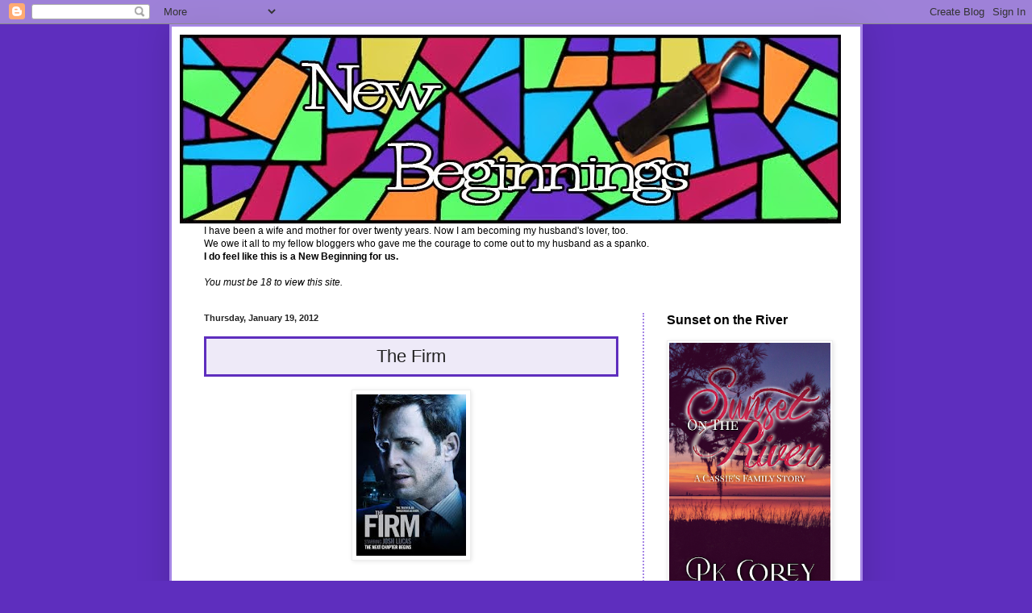

--- FILE ---
content_type: text/javascript; charset=UTF-8
request_url: https://elisnewbeginnings.blogspot.com/feeds/comments/default?alt=json-in-script&callback=showrecentcomments
body_size: 4638
content:
// API callback
showrecentcomments({"version":"1.0","encoding":"UTF-8","feed":{"xmlns":"http://www.w3.org/2005/Atom","xmlns$openSearch":"http://a9.com/-/spec/opensearchrss/1.0/","xmlns$gd":"http://schemas.google.com/g/2005","id":{"$t":"tag:blogger.com,1999:blog-31522777.comments"},"updated":{"$t":"2026-01-18T06:14:45.705-05:00"},"title":{"type":"text","$t":"New Beginnings"},"link":[{"rel":"http://schemas.google.com/g/2005#feed","type":"application/atom+xml","href":"https:\/\/elisnewbeginnings.blogspot.com\/feeds\/comments\/default"},{"rel":"self","type":"application/atom+xml","href":"https:\/\/www.blogger.com\/feeds\/31522777\/comments\/default?alt=json-in-script"},{"rel":"alternate","type":"text/html","href":"http:\/\/elisnewbeginnings.blogspot.com\/"},{"rel":"hub","href":"http://pubsubhubbub.appspot.com/"},{"rel":"next","type":"application/atom+xml","href":"https:\/\/www.blogger.com\/feeds\/31522777\/comments\/default?alt=json-in-script\u0026start-index=26\u0026max-results=25"}],"author":[{"name":{"$t":"PK"},"uri":{"$t":"http:\/\/www.blogger.com\/profile\/02050453501744475319"},"email":{"$t":"noreply@blogger.com"},"gd$image":{"rel":"http://schemas.google.com/g/2005#thumbnail","width":"32","height":"32","src":"\/\/blogger.googleusercontent.com\/img\/b\/R29vZ2xl\/AVvXsEhGtT0QZT2dnOZtiPm-ZuKfw3Tu_owQ18GpE2OH29ZSTskZfLJ3-bIbwHhSUugh4aN6n6IFu2wXpDjKtraEIUUc_RkVT2HUkYZPCGzWDvff6HXHYXJzUKhQnBSz8KVoHQ\/s113\/brush.jpg"}}],"generator":{"version":"7.00","uri":"http://www.blogger.com","$t":"Blogger"},"openSearch$totalResults":{"$t":"36728"},"openSearch$startIndex":{"$t":"1"},"openSearch$itemsPerPage":{"$t":"25"},"entry":[{"id":{"$t":"tag:blogger.com,1999:blog-31522777.post-7792740952380314739"},"published":{"$t":"2026-01-18T06:14:45.705-05:00"},"updated":{"$t":"2026-01-18T06:14:45.705-05:00"},"title":{"type":"text","$t":"Annie does have great friends, and I loved the cli..."},"content":{"type":"html","$t":"Annie does have great friends, and I loved the cliffhanger, PK! Good tease on this one!"},"link":[{"rel":"edit","type":"application/atom+xml","href":"https:\/\/www.blogger.com\/feeds\/31522777\/2807985681767859095\/comments\/default\/7792740952380314739"},{"rel":"self","type":"application/atom+xml","href":"https:\/\/www.blogger.com\/feeds\/31522777\/2807985681767859095\/comments\/default\/7792740952380314739"},{"rel":"alternate","type":"text/html","href":"https:\/\/elisnewbeginnings.blogspot.com\/2026\/01\/saturday-spankings-cassie-and-sue-to.html?showComment=1768734885705#c7792740952380314739","title":""}],"author":[{"name":{"$t":"Shelly Douglas"},"uri":{"$t":"https:\/\/www.blogger.com\/profile\/17593834998672568964"},"email":{"$t":"noreply@blogger.com"},"gd$image":{"rel":"http://schemas.google.com/g/2005#thumbnail","width":"32","height":"32","src":"\/\/blogger.googleusercontent.com\/img\/b\/R29vZ2xl\/AVvXsEhXd6a3SMZnEemyYBqoNlXvSjYiN9JHei_Mvy6goTaxWGRe_W6k2umQeMB7vu7P8yB0hO2LXA52EsKw-NnSuqumiYkJq-3JtpdJkZWBfshUCKKTTxw7IMljNPOUvoznxVA\/s220\/111213.jpg"}}],"thr$in-reply-to":{"xmlns$thr":"http://purl.org/syndication/thread/1.0","href":"https:\/\/elisnewbeginnings.blogspot.com\/2026\/01\/saturday-spankings-cassie-and-sue-to.html","ref":"tag:blogger.com,1999:blog-31522777.post-2807985681767859095","source":"http://www.blogger.com/feeds/31522777/posts/default/2807985681767859095","type":"text/html"},"gd$extendedProperty":[{"name":"blogger.itemClass","value":"pid-1668207571"},{"name":"blogger.displayTime","value":"6:14 AM"}]},{"id":{"$t":"tag:blogger.com,1999:blog-31522777.post-5624499766885636542"},"published":{"$t":"2026-01-17T19:04:06.364-05:00"},"updated":{"$t":"2026-01-17T19:04:06.364-05:00"},"title":{"type":"text","$t":"Poor Annie, she really is in a bad way and is luck..."},"content":{"type":"html","$t":"Poor Annie, she really is in a bad way and is lucky to have such wonderful friends. You tease PK. I want to hear her story lol\u003Cbr \/\u003E\u003Cbr \/\u003EHugs \u003Cbr \/\u003ERoz"},"link":[{"rel":"edit","type":"application/atom+xml","href":"https:\/\/www.blogger.com\/feeds\/31522777\/2807985681767859095\/comments\/default\/5624499766885636542"},{"rel":"self","type":"application/atom+xml","href":"https:\/\/www.blogger.com\/feeds\/31522777\/2807985681767859095\/comments\/default\/5624499766885636542"},{"rel":"alternate","type":"text/html","href":"https:\/\/elisnewbeginnings.blogspot.com\/2026\/01\/saturday-spankings-cassie-and-sue-to.html?showComment=1768694646364#c5624499766885636542","title":""}],"author":[{"name":{"$t":"Anonymous"},"email":{"$t":"noreply@blogger.com"},"gd$image":{"rel":"http://schemas.google.com/g/2005#thumbnail","width":"16","height":"16","src":"https:\/\/img1.blogblog.com\/img\/blank.gif"}}],"thr$in-reply-to":{"xmlns$thr":"http://purl.org/syndication/thread/1.0","href":"https:\/\/elisnewbeginnings.blogspot.com\/2026\/01\/saturday-spankings-cassie-and-sue-to.html","ref":"tag:blogger.com,1999:blog-31522777.post-2807985681767859095","source":"http://www.blogger.com/feeds/31522777/posts/default/2807985681767859095","type":"text/html"},"gd$extendedProperty":[{"name":"blogger.itemClass","value":"pid-214856900"},{"name":"blogger.displayTime","value":"7:04 PM"}]},{"id":{"$t":"tag:blogger.com,1999:blog-31522777.post-1830221442812385161"},"published":{"$t":"2026-01-13T10:07:40.068-05:00"},"updated":{"$t":"2026-01-13T10:07:40.068-05:00"},"title":{"type":"text","$t":"Annie has quite a story. It will still be about a ..."},"content":{"type":"html","$t":"Annie has quite a story. It will still be about a month before I have this book back on line to purchase, so I\u0026#39;ll keep on telling the story. If it were available I\u0026#39;d make everyone read it for themselves."},"link":[{"rel":"edit","type":"application/atom+xml","href":"https:\/\/www.blogger.com\/feeds\/31522777\/3816101057686077492\/comments\/default\/1830221442812385161"},{"rel":"self","type":"application/atom+xml","href":"https:\/\/www.blogger.com\/feeds\/31522777\/3816101057686077492\/comments\/default\/1830221442812385161"},{"rel":"alternate","type":"text/html","href":"https:\/\/elisnewbeginnings.blogspot.com\/2026\/01\/saturday-spankings-shocking-news-from.html?showComment=1768316860068#c1830221442812385161","title":""},{"rel":"related","type":"application/atom+xml","href":"https:\/\/www.blogger.com\/feeds\/31522777\/3816101057686077492\/comments\/default\/1842246694492798279"}],"author":[{"name":{"$t":"PK"},"uri":{"$t":"https:\/\/www.blogger.com\/profile\/02050453501744475319"},"email":{"$t":"noreply@blogger.com"},"gd$image":{"rel":"http://schemas.google.com/g/2005#thumbnail","width":"32","height":"32","src":"\/\/blogger.googleusercontent.com\/img\/b\/R29vZ2xl\/AVvXsEhGtT0QZT2dnOZtiPm-ZuKfw3Tu_owQ18GpE2OH29ZSTskZfLJ3-bIbwHhSUugh4aN6n6IFu2wXpDjKtraEIUUc_RkVT2HUkYZPCGzWDvff6HXHYXJzUKhQnBSz8KVoHQ\/s113\/brush.jpg"}}],"thr$in-reply-to":{"xmlns$thr":"http://purl.org/syndication/thread/1.0","href":"https:\/\/elisnewbeginnings.blogspot.com\/2026\/01\/saturday-spankings-shocking-news-from.html","ref":"tag:blogger.com,1999:blog-31522777.post-3816101057686077492","source":"http://www.blogger.com/feeds/31522777/posts/default/3816101057686077492","type":"text/html"},"gd$extendedProperty":[{"name":"blogger.itemClass","value":"pid-1316567275"},{"name":"blogger.displayTime","value":"10:07 AM"}]},{"id":{"$t":"tag:blogger.com,1999:blog-31522777.post-1842246694492798279"},"published":{"$t":"2026-01-12T21:37:21.538-05:00"},"updated":{"$t":"2026-01-12T21:37:21.538-05:00"},"title":{"type":"text","$t":"I agree with all the comments. There may be no sta..."},"content":{"type":"html","$t":"I agree with all the comments. There may be no statute of limitations on murder, but there is such a thing as justifiable homicide. And I\u0026#39;ve a feeling Annie was very justified. Love the snippet, PK! (The blog didn\u0026#39;t offer me my own comment space earlier, so I piggybacked)."},"link":[{"rel":"edit","type":"application/atom+xml","href":"https:\/\/www.blogger.com\/feeds\/31522777\/3816101057686077492\/comments\/default\/1842246694492798279"},{"rel":"self","type":"application/atom+xml","href":"https:\/\/www.blogger.com\/feeds\/31522777\/3816101057686077492\/comments\/default\/1842246694492798279"},{"rel":"alternate","type":"text/html","href":"https:\/\/elisnewbeginnings.blogspot.com\/2026\/01\/saturday-spankings-shocking-news-from.html?showComment=1768271841538#c1842246694492798279","title":""}],"author":[{"name":{"$t":"Kathryn R. Blake"},"uri":{"$t":"https:\/\/www.blogger.com\/profile\/15772415563451755090"},"email":{"$t":"noreply@blogger.com"},"gd$image":{"rel":"http://schemas.google.com/g/2005#thumbnail","width":"32","height":"32","src":"\/\/blogger.googleusercontent.com\/img\/b\/R29vZ2xl\/AVvXsEgFGQXz_YQWPQqsFKvF3trG7USVJciaF9LnjpL86RoPLDZotAErQBoA_Oy3xzFAYnRF3GvGM1AN5WYLKrv2dL8ZbMaZozPuxMiYp9VnfYGeItft3NRSxEqL1wrE17HVLw\/s220\/Kelly+in+spring+275x275.png"}}],"thr$in-reply-to":{"xmlns$thr":"http://purl.org/syndication/thread/1.0","href":"https:\/\/elisnewbeginnings.blogspot.com\/2026\/01\/saturday-spankings-shocking-news-from.html","ref":"tag:blogger.com,1999:blog-31522777.post-3816101057686077492","source":"http://www.blogger.com/feeds/31522777/posts/default/3816101057686077492","type":"text/html"},"gd$extendedProperty":[{"name":"blogger.itemClass","value":"pid-1580176801"},{"name":"blogger.displayTime","value":"9:37 PM"}]},{"id":{"$t":"tag:blogger.com,1999:blog-31522777.post-5809431420833539334"},"published":{"$t":"2026-01-12T21:35:58.340-05:00"},"updated":{"$t":"2026-01-12T21:35:58.340-05:00"},"title":{"type":"text","$t":"I agree with all the comments. There may be no sta..."},"content":{"type":"html","$t":"I agree with all the comments. There may be no statute of limitations on murder, but there is such a thing as justifiable homicide. And I\u0026#39;ve a feeling Annie was very justified. Love the snippet, PK!"},"link":[{"rel":"edit","type":"application/atom+xml","href":"https:\/\/www.blogger.com\/feeds\/31522777\/3816101057686077492\/comments\/default\/5809431420833539334"},{"rel":"self","type":"application/atom+xml","href":"https:\/\/www.blogger.com\/feeds\/31522777\/3816101057686077492\/comments\/default\/5809431420833539334"},{"rel":"alternate","type":"text/html","href":"https:\/\/elisnewbeginnings.blogspot.com\/2026\/01\/saturday-spankings-shocking-news-from.html?showComment=1768271758340#c5809431420833539334","title":""},{"rel":"related","type":"application/atom+xml","href":"https:\/\/www.blogger.com\/feeds\/31522777\/3816101057686077492\/comments\/default\/8652877109281232293"}],"author":[{"name":{"$t":"Kathryn R. Blake"},"uri":{"$t":"https:\/\/www.blogger.com\/profile\/15772415563451755090"},"email":{"$t":"noreply@blogger.com"},"gd$image":{"rel":"http://schemas.google.com/g/2005#thumbnail","width":"32","height":"32","src":"\/\/blogger.googleusercontent.com\/img\/b\/R29vZ2xl\/AVvXsEgFGQXz_YQWPQqsFKvF3trG7USVJciaF9LnjpL86RoPLDZotAErQBoA_Oy3xzFAYnRF3GvGM1AN5WYLKrv2dL8ZbMaZozPuxMiYp9VnfYGeItft3NRSxEqL1wrE17HVLw\/s220\/Kelly+in+spring+275x275.png"}}],"thr$in-reply-to":{"xmlns$thr":"http://purl.org/syndication/thread/1.0","href":"https:\/\/elisnewbeginnings.blogspot.com\/2026\/01\/saturday-spankings-shocking-news-from.html","ref":"tag:blogger.com,1999:blog-31522777.post-3816101057686077492","source":"http://www.blogger.com/feeds/31522777/posts/default/3816101057686077492","type":"text/html"},"gd$extendedProperty":[{"name":"blogger.itemClass","value":"pid-1580176801"},{"name":"blogger.displayTime","value":"9:35 PM"}]},{"id":{"$t":"tag:blogger.com,1999:blog-31522777.post-1373032898696034415"},"published":{"$t":"2026-01-12T09:39:27.739-05:00"},"updated":{"$t":"2026-01-12T09:39:27.739-05:00"},"title":{"type":"text","$t":"Neither were Cassie and Sue."},"content":{"type":"html","$t":"Neither were Cassie and Sue."},"link":[{"rel":"edit","type":"application/atom+xml","href":"https:\/\/www.blogger.com\/feeds\/31522777\/3816101057686077492\/comments\/default\/1373032898696034415"},{"rel":"self","type":"application/atom+xml","href":"https:\/\/www.blogger.com\/feeds\/31522777\/3816101057686077492\/comments\/default\/1373032898696034415"},{"rel":"alternate","type":"text/html","href":"https:\/\/elisnewbeginnings.blogspot.com\/2026\/01\/saturday-spankings-shocking-news-from.html?showComment=1768228767739#c1373032898696034415","title":""},{"rel":"related","type":"application/atom+xml","href":"https:\/\/www.blogger.com\/feeds\/31522777\/3816101057686077492\/comments\/default\/2019071119252639844"}],"author":[{"name":{"$t":"PK"},"uri":{"$t":"https:\/\/www.blogger.com\/profile\/02050453501744475319"},"email":{"$t":"noreply@blogger.com"},"gd$image":{"rel":"http://schemas.google.com/g/2005#thumbnail","width":"32","height":"32","src":"\/\/blogger.googleusercontent.com\/img\/b\/R29vZ2xl\/AVvXsEhGtT0QZT2dnOZtiPm-ZuKfw3Tu_owQ18GpE2OH29ZSTskZfLJ3-bIbwHhSUugh4aN6n6IFu2wXpDjKtraEIUUc_RkVT2HUkYZPCGzWDvff6HXHYXJzUKhQnBSz8KVoHQ\/s113\/brush.jpg"}}],"thr$in-reply-to":{"xmlns$thr":"http://purl.org/syndication/thread/1.0","href":"https:\/\/elisnewbeginnings.blogspot.com\/2026\/01\/saturday-spankings-shocking-news-from.html","ref":"tag:blogger.com,1999:blog-31522777.post-3816101057686077492","source":"http://www.blogger.com/feeds/31522777/posts/default/3816101057686077492","type":"text/html"},"gd$extendedProperty":[{"name":"blogger.itemClass","value":"pid-1316567275"},{"name":"blogger.displayTime","value":"9:39 AM"}]},{"id":{"$t":"tag:blogger.com,1999:blog-31522777.post-6791462417329029897"},"published":{"$t":"2026-01-12T09:38:32.060-05:00"},"updated":{"$t":"2026-01-12T09:38:32.060-05:00"},"title":{"type":"text","$t":"It was a wild time."},"content":{"type":"html","$t":"It was a wild time."},"link":[{"rel":"edit","type":"application/atom+xml","href":"https:\/\/www.blogger.com\/feeds\/31522777\/3816101057686077492\/comments\/default\/6791462417329029897"},{"rel":"self","type":"application/atom+xml","href":"https:\/\/www.blogger.com\/feeds\/31522777\/3816101057686077492\/comments\/default\/6791462417329029897"},{"rel":"alternate","type":"text/html","href":"https:\/\/elisnewbeginnings.blogspot.com\/2026\/01\/saturday-spankings-shocking-news-from.html?showComment=1768228712060#c6791462417329029897","title":""},{"rel":"related","type":"application/atom+xml","href":"https:\/\/www.blogger.com\/feeds\/31522777\/3816101057686077492\/comments\/default\/8652877109281232293"}],"author":[{"name":{"$t":"PK"},"uri":{"$t":"https:\/\/www.blogger.com\/profile\/02050453501744475319"},"email":{"$t":"noreply@blogger.com"},"gd$image":{"rel":"http://schemas.google.com/g/2005#thumbnail","width":"32","height":"32","src":"\/\/blogger.googleusercontent.com\/img\/b\/R29vZ2xl\/AVvXsEhGtT0QZT2dnOZtiPm-ZuKfw3Tu_owQ18GpE2OH29ZSTskZfLJ3-bIbwHhSUugh4aN6n6IFu2wXpDjKtraEIUUc_RkVT2HUkYZPCGzWDvff6HXHYXJzUKhQnBSz8KVoHQ\/s113\/brush.jpg"}}],"thr$in-reply-to":{"xmlns$thr":"http://purl.org/syndication/thread/1.0","href":"https:\/\/elisnewbeginnings.blogspot.com\/2026\/01\/saturday-spankings-shocking-news-from.html","ref":"tag:blogger.com,1999:blog-31522777.post-3816101057686077492","source":"http://www.blogger.com/feeds/31522777/posts/default/3816101057686077492","type":"text/html"},"gd$extendedProperty":[{"name":"blogger.itemClass","value":"pid-1316567275"},{"name":"blogger.displayTime","value":"9:38 AM"}]},{"id":{"$t":"tag:blogger.com,1999:blog-31522777.post-4960095188168514957"},"published":{"$t":"2026-01-12T09:38:12.522-05:00"},"updated":{"$t":"2026-01-12T09:38:12.522-05:00"},"title":{"type":"text","$t":"No one was more shocked than Cassie and Sue."},"content":{"type":"html","$t":"No one was more shocked than Cassie and Sue."},"link":[{"rel":"edit","type":"application/atom+xml","href":"https:\/\/www.blogger.com\/feeds\/31522777\/3816101057686077492\/comments\/default\/4960095188168514957"},{"rel":"self","type":"application/atom+xml","href":"https:\/\/www.blogger.com\/feeds\/31522777\/3816101057686077492\/comments\/default\/4960095188168514957"},{"rel":"alternate","type":"text/html","href":"https:\/\/elisnewbeginnings.blogspot.com\/2026\/01\/saturday-spankings-shocking-news-from.html?showComment=1768228692522#c4960095188168514957","title":""},{"rel":"related","type":"application/atom+xml","href":"https:\/\/www.blogger.com\/feeds\/31522777\/3816101057686077492\/comments\/default\/6048438449826955501"}],"author":[{"name":{"$t":"PK"},"uri":{"$t":"https:\/\/www.blogger.com\/profile\/02050453501744475319"},"email":{"$t":"noreply@blogger.com"},"gd$image":{"rel":"http://schemas.google.com/g/2005#thumbnail","width":"32","height":"32","src":"\/\/blogger.googleusercontent.com\/img\/b\/R29vZ2xl\/AVvXsEhGtT0QZT2dnOZtiPm-ZuKfw3Tu_owQ18GpE2OH29ZSTskZfLJ3-bIbwHhSUugh4aN6n6IFu2wXpDjKtraEIUUc_RkVT2HUkYZPCGzWDvff6HXHYXJzUKhQnBSz8KVoHQ\/s113\/brush.jpg"}}],"thr$in-reply-to":{"xmlns$thr":"http://purl.org/syndication/thread/1.0","href":"https:\/\/elisnewbeginnings.blogspot.com\/2026\/01\/saturday-spankings-shocking-news-from.html","ref":"tag:blogger.com,1999:blog-31522777.post-3816101057686077492","source":"http://www.blogger.com/feeds/31522777/posts/default/3816101057686077492","type":"text/html"},"gd$extendedProperty":[{"name":"blogger.itemClass","value":"pid-1316567275"},{"name":"blogger.displayTime","value":"9:38 AM"}]},{"id":{"$t":"tag:blogger.com,1999:blog-31522777.post-2019071119252639844"},"published":{"$t":"2026-01-11T05:55:19.623-05:00"},"updated":{"$t":"2026-01-11T05:55:19.623-05:00"},"title":{"type":"text","$t":"PK. Murder. That wasn’t what I was thinking. \nLove..."},"content":{"type":"html","$t":"PK. Murder. That wasn’t what I was thinking. \u003Cbr \/\u003ELove,\u003Cbr \/\u003ERonnie\u003Cbr \/\u003Exx"},"link":[{"rel":"edit","type":"application/atom+xml","href":"https:\/\/www.blogger.com\/feeds\/31522777\/3816101057686077492\/comments\/default\/2019071119252639844"},{"rel":"self","type":"application/atom+xml","href":"https:\/\/www.blogger.com\/feeds\/31522777\/3816101057686077492\/comments\/default\/2019071119252639844"},{"rel":"alternate","type":"text/html","href":"https:\/\/elisnewbeginnings.blogspot.com\/2026\/01\/saturday-spankings-shocking-news-from.html?showComment=1768128919623#c2019071119252639844","title":""}],"author":[{"name":{"$t":"Anonymous"},"email":{"$t":"noreply@blogger.com"},"gd$image":{"rel":"http://schemas.google.com/g/2005#thumbnail","width":"16","height":"16","src":"https:\/\/img1.blogblog.com\/img\/blank.gif"}}],"thr$in-reply-to":{"xmlns$thr":"http://purl.org/syndication/thread/1.0","href":"https:\/\/elisnewbeginnings.blogspot.com\/2026\/01\/saturday-spankings-shocking-news-from.html","ref":"tag:blogger.com,1999:blog-31522777.post-3816101057686077492","source":"http://www.blogger.com/feeds/31522777/posts/default/3816101057686077492","type":"text/html"},"gd$extendedProperty":[{"name":"blogger.itemClass","value":"pid-214856900"},{"name":"blogger.displayTime","value":"5:55 AM"}]},{"id":{"$t":"tag:blogger.com,1999:blog-31522777.post-8652877109281232293"},"published":{"$t":"2026-01-11T01:03:55.349-05:00"},"updated":{"$t":"2026-01-11T01:03:55.349-05:00"},"title":{"type":"text","$t":"Oh goodness, this is getting more intriguing!\n\nHug..."},"content":{"type":"html","$t":"Oh goodness, this is getting more intriguing!\u003Cbr \/\u003E\u003Cbr \/\u003EHugs \u003Cbr \/\u003ERoz"},"link":[{"rel":"edit","type":"application/atom+xml","href":"https:\/\/www.blogger.com\/feeds\/31522777\/3816101057686077492\/comments\/default\/8652877109281232293"},{"rel":"self","type":"application/atom+xml","href":"https:\/\/www.blogger.com\/feeds\/31522777\/3816101057686077492\/comments\/default\/8652877109281232293"},{"rel":"alternate","type":"text/html","href":"https:\/\/elisnewbeginnings.blogspot.com\/2026\/01\/saturday-spankings-shocking-news-from.html?showComment=1768111435349#c8652877109281232293","title":""}],"author":[{"name":{"$t":"Anonymous"},"email":{"$t":"noreply@blogger.com"},"gd$image":{"rel":"http://schemas.google.com/g/2005#thumbnail","width":"16","height":"16","src":"https:\/\/img1.blogblog.com\/img\/blank.gif"}}],"thr$in-reply-to":{"xmlns$thr":"http://purl.org/syndication/thread/1.0","href":"https:\/\/elisnewbeginnings.blogspot.com\/2026\/01\/saturday-spankings-shocking-news-from.html","ref":"tag:blogger.com,1999:blog-31522777.post-3816101057686077492","source":"http://www.blogger.com/feeds/31522777/posts/default/3816101057686077492","type":"text/html"},"gd$extendedProperty":[{"name":"blogger.itemClass","value":"pid-214856900"},{"name":"blogger.displayTime","value":"1:03 AM"}]},{"id":{"$t":"tag:blogger.com,1999:blog-31522777.post-6048438449826955501"},"published":{"$t":"2026-01-10T15:33:49.006-05:00"},"updated":{"$t":"2026-01-10T15:33:49.006-05:00"},"title":{"type":"text","$t":"There are no statute of limitations on murder? OY!..."},"content":{"type":"html","$t":"There are no statute of limitations on murder? OY! This is really getting good, PK!!\u003Cbr \/\u003E"},"link":[{"rel":"edit","type":"application/atom+xml","href":"https:\/\/www.blogger.com\/feeds\/31522777\/3816101057686077492\/comments\/default\/6048438449826955501"},{"rel":"self","type":"application/atom+xml","href":"https:\/\/www.blogger.com\/feeds\/31522777\/3816101057686077492\/comments\/default\/6048438449826955501"},{"rel":"alternate","type":"text/html","href":"https:\/\/elisnewbeginnings.blogspot.com\/2026\/01\/saturday-spankings-shocking-news-from.html?showComment=1768077229006#c6048438449826955501","title":""}],"author":[{"name":{"$t":"Shelly Douglas"},"uri":{"$t":"https:\/\/www.blogger.com\/profile\/17593834998672568964"},"email":{"$t":"noreply@blogger.com"},"gd$image":{"rel":"http://schemas.google.com/g/2005#thumbnail","width":"32","height":"32","src":"\/\/blogger.googleusercontent.com\/img\/b\/R29vZ2xl\/AVvXsEhXd6a3SMZnEemyYBqoNlXvSjYiN9JHei_Mvy6goTaxWGRe_W6k2umQeMB7vu7P8yB0hO2LXA52EsKw-NnSuqumiYkJq-3JtpdJkZWBfshUCKKTTxw7IMljNPOUvoznxVA\/s220\/111213.jpg"}}],"thr$in-reply-to":{"xmlns$thr":"http://purl.org/syndication/thread/1.0","href":"https:\/\/elisnewbeginnings.blogspot.com\/2026\/01\/saturday-spankings-shocking-news-from.html","ref":"tag:blogger.com,1999:blog-31522777.post-3816101057686077492","source":"http://www.blogger.com/feeds/31522777/posts/default/3816101057686077492","type":"text/html"},"gd$extendedProperty":[{"name":"blogger.itemClass","value":"pid-1668207571"},{"name":"blogger.displayTime","value":"3:33 PM"}]},{"id":{"$t":"tag:blogger.com,1999:blog-31522777.post-5862951333682297359"},"published":{"$t":"2026-01-08T16:57:13.169-05:00"},"updated":{"$t":"2026-01-08T16:57:13.169-05:00"},"title":{"type":"text","$t":"Annie the good one, the quiet, ladylike one... but..."},"content":{"type":"html","$t":"Annie the good one, the quiet, ladylike one... but she does have her secrets."},"link":[{"rel":"edit","type":"application/atom+xml","href":"https:\/\/www.blogger.com\/feeds\/31522777\/3160471628189099897\/comments\/default\/5862951333682297359"},{"rel":"self","type":"application/atom+xml","href":"https:\/\/www.blogger.com\/feeds\/31522777\/3160471628189099897\/comments\/default\/5862951333682297359"},{"rel":"alternate","type":"text/html","href":"https:\/\/elisnewbeginnings.blogspot.com\/2026\/01\/saturday-spankings-wheres-annie.html?showComment=1767909433169#c5862951333682297359","title":""},{"rel":"related","type":"application/atom+xml","href":"https:\/\/www.blogger.com\/feeds\/31522777\/3160471628189099897\/comments\/default\/758022868710361134"}],"author":[{"name":{"$t":"PK"},"uri":{"$t":"https:\/\/www.blogger.com\/profile\/02050453501744475319"},"email":{"$t":"noreply@blogger.com"},"gd$image":{"rel":"http://schemas.google.com/g/2005#thumbnail","width":"32","height":"32","src":"\/\/blogger.googleusercontent.com\/img\/b\/R29vZ2xl\/AVvXsEhGtT0QZT2dnOZtiPm-ZuKfw3Tu_owQ18GpE2OH29ZSTskZfLJ3-bIbwHhSUugh4aN6n6IFu2wXpDjKtraEIUUc_RkVT2HUkYZPCGzWDvff6HXHYXJzUKhQnBSz8KVoHQ\/s113\/brush.jpg"}}],"thr$in-reply-to":{"xmlns$thr":"http://purl.org/syndication/thread/1.0","href":"https:\/\/elisnewbeginnings.blogspot.com\/2026\/01\/saturday-spankings-wheres-annie.html","ref":"tag:blogger.com,1999:blog-31522777.post-3160471628189099897","source":"http://www.blogger.com/feeds/31522777/posts/default/3160471628189099897","type":"text/html"},"gd$extendedProperty":[{"name":"blogger.itemClass","value":"pid-1316567275"},{"name":"blogger.displayTime","value":"4:57 PM"}]},{"id":{"$t":"tag:blogger.com,1999:blog-31522777.post-758022868710361134"},"published":{"$t":"2026-01-08T00:34:50.547-05:00"},"updated":{"$t":"2026-01-08T00:34:50.547-05:00"},"title":{"type":"text","$t":"And the plot deepens. I don\u0026#39;t think Annie chan..."},"content":{"type":"html","$t":"And the plot deepens. I don\u0026#39;t think Annie changed her name simply because she didn\u0026#39;t like her old one. She has a much deeper past than we realized. Love the snippet, PK!"},"link":[{"rel":"edit","type":"application/atom+xml","href":"https:\/\/www.blogger.com\/feeds\/31522777\/3160471628189099897\/comments\/default\/758022868710361134"},{"rel":"self","type":"application/atom+xml","href":"https:\/\/www.blogger.com\/feeds\/31522777\/3160471628189099897\/comments\/default\/758022868710361134"},{"rel":"alternate","type":"text/html","href":"https:\/\/elisnewbeginnings.blogspot.com\/2026\/01\/saturday-spankings-wheres-annie.html?showComment=1767850490547#c758022868710361134","title":""}],"author":[{"name":{"$t":"Kathryn R. Blake"},"uri":{"$t":"https:\/\/www.blogger.com\/profile\/15772415563451755090"},"email":{"$t":"noreply@blogger.com"},"gd$image":{"rel":"http://schemas.google.com/g/2005#thumbnail","width":"32","height":"32","src":"\/\/blogger.googleusercontent.com\/img\/b\/R29vZ2xl\/AVvXsEgFGQXz_YQWPQqsFKvF3trG7USVJciaF9LnjpL86RoPLDZotAErQBoA_Oy3xzFAYnRF3GvGM1AN5WYLKrv2dL8ZbMaZozPuxMiYp9VnfYGeItft3NRSxEqL1wrE17HVLw\/s220\/Kelly+in+spring+275x275.png"}}],"thr$in-reply-to":{"xmlns$thr":"http://purl.org/syndication/thread/1.0","href":"https:\/\/elisnewbeginnings.blogspot.com\/2026\/01\/saturday-spankings-wheres-annie.html","ref":"tag:blogger.com,1999:blog-31522777.post-3160471628189099897","source":"http://www.blogger.com/feeds/31522777/posts/default/3160471628189099897","type":"text/html"},"gd$extendedProperty":[{"name":"blogger.itemClass","value":"pid-1580176801"},{"name":"blogger.displayTime","value":"12:34 AM"}]},{"id":{"$t":"tag:blogger.com,1999:blog-31522777.post-36557369757581034"},"published":{"$t":"2026-01-05T09:33:13.320-05:00"},"updated":{"$t":"2026-01-05T09:33:13.320-05:00"},"title":{"type":"text","$t":"Thank you so much. Hope your New Year is great too..."},"content":{"type":"html","$t":"Thank you so much. Hope your New Year is great too."},"link":[{"rel":"edit","type":"application/atom+xml","href":"https:\/\/www.blogger.com\/feeds\/31522777\/7139800453064390178\/comments\/default\/36557369757581034"},{"rel":"self","type":"application/atom+xml","href":"https:\/\/www.blogger.com\/feeds\/31522777\/7139800453064390178\/comments\/default\/36557369757581034"},{"rel":"alternate","type":"text/html","href":"https:\/\/elisnewbeginnings.blogspot.com\/2025\/12\/saturday-spankings-good-one.html?showComment=1767623593320#c36557369757581034","title":""},{"rel":"related","type":"application/atom+xml","href":"https:\/\/www.blogger.com\/feeds\/31522777\/7139800453064390178\/comments\/default\/8560271169866456735"}],"author":[{"name":{"$t":"PK"},"uri":{"$t":"https:\/\/www.blogger.com\/profile\/02050453501744475319"},"email":{"$t":"noreply@blogger.com"},"gd$image":{"rel":"http://schemas.google.com/g/2005#thumbnail","width":"32","height":"32","src":"\/\/blogger.googleusercontent.com\/img\/b\/R29vZ2xl\/AVvXsEhGtT0QZT2dnOZtiPm-ZuKfw3Tu_owQ18GpE2OH29ZSTskZfLJ3-bIbwHhSUugh4aN6n6IFu2wXpDjKtraEIUUc_RkVT2HUkYZPCGzWDvff6HXHYXJzUKhQnBSz8KVoHQ\/s113\/brush.jpg"}}],"thr$in-reply-to":{"xmlns$thr":"http://purl.org/syndication/thread/1.0","href":"https:\/\/elisnewbeginnings.blogspot.com\/2025\/12\/saturday-spankings-good-one.html","ref":"tag:blogger.com,1999:blog-31522777.post-7139800453064390178","source":"http://www.blogger.com/feeds/31522777/posts/default/7139800453064390178","type":"text/html"},"gd$extendedProperty":[{"name":"blogger.itemClass","value":"pid-1316567275"},{"name":"blogger.displayTime","value":"9:33 AM"}]},{"id":{"$t":"tag:blogger.com,1999:blog-31522777.post-323458642942401017"},"published":{"$t":"2026-01-04T22:26:52.878-05:00"},"updated":{"$t":"2026-01-04T22:26:52.878-05:00"},"title":{"type":"text","$t":"Happy New Year! Glad you\u0026#39;re interested. Keep r..."},"content":{"type":"html","$t":"Happy New Year! Glad you\u0026#39;re interested. Keep reading."},"link":[{"rel":"edit","type":"application/atom+xml","href":"https:\/\/www.blogger.com\/feeds\/31522777\/3160471628189099897\/comments\/default\/323458642942401017"},{"rel":"self","type":"application/atom+xml","href":"https:\/\/www.blogger.com\/feeds\/31522777\/3160471628189099897\/comments\/default\/323458642942401017"},{"rel":"alternate","type":"text/html","href":"https:\/\/elisnewbeginnings.blogspot.com\/2026\/01\/saturday-spankings-wheres-annie.html?showComment=1767583612878#c323458642942401017","title":""},{"rel":"related","type":"application/atom+xml","href":"https:\/\/www.blogger.com\/feeds\/31522777\/3160471628189099897\/comments\/default\/8233962503723676730"}],"author":[{"name":{"$t":"PK"},"uri":{"$t":"https:\/\/www.blogger.com\/profile\/02050453501744475319"},"email":{"$t":"noreply@blogger.com"},"gd$image":{"rel":"http://schemas.google.com/g/2005#thumbnail","width":"32","height":"32","src":"\/\/blogger.googleusercontent.com\/img\/b\/R29vZ2xl\/AVvXsEhGtT0QZT2dnOZtiPm-ZuKfw3Tu_owQ18GpE2OH29ZSTskZfLJ3-bIbwHhSUugh4aN6n6IFu2wXpDjKtraEIUUc_RkVT2HUkYZPCGzWDvff6HXHYXJzUKhQnBSz8KVoHQ\/s113\/brush.jpg"}}],"thr$in-reply-to":{"xmlns$thr":"http://purl.org/syndication/thread/1.0","href":"https:\/\/elisnewbeginnings.blogspot.com\/2026\/01\/saturday-spankings-wheres-annie.html","ref":"tag:blogger.com,1999:blog-31522777.post-3160471628189099897","source":"http://www.blogger.com/feeds/31522777/posts/default/3160471628189099897","type":"text/html"},"gd$extendedProperty":[{"name":"blogger.itemClass","value":"pid-1316567275"},{"name":"blogger.displayTime","value":"10:26 PM"}]},{"id":{"$t":"tag:blogger.com,1999:blog-31522777.post-8602583067269775307"},"published":{"$t":"2026-01-04T22:22:02.564-05:00"},"updated":{"$t":"2026-01-04T22:22:02.564-05:00"},"title":{"type":"text","$t":"Happy New Year to you too. "},"content":{"type":"html","$t":"Happy New Year to you too. "},"link":[{"rel":"edit","type":"application/atom+xml","href":"https:\/\/www.blogger.com\/feeds\/31522777\/3160471628189099897\/comments\/default\/8602583067269775307"},{"rel":"self","type":"application/atom+xml","href":"https:\/\/www.blogger.com\/feeds\/31522777\/3160471628189099897\/comments\/default\/8602583067269775307"},{"rel":"alternate","type":"text/html","href":"https:\/\/elisnewbeginnings.blogspot.com\/2026\/01\/saturday-spankings-wheres-annie.html?showComment=1767583322564#c8602583067269775307","title":""},{"rel":"related","type":"application/atom+xml","href":"https:\/\/www.blogger.com\/feeds\/31522777\/3160471628189099897\/comments\/default\/3981213270057605235"}],"author":[{"name":{"$t":"PK"},"uri":{"$t":"https:\/\/www.blogger.com\/profile\/02050453501744475319"},"email":{"$t":"noreply@blogger.com"},"gd$image":{"rel":"http://schemas.google.com/g/2005#thumbnail","width":"32","height":"32","src":"\/\/blogger.googleusercontent.com\/img\/b\/R29vZ2xl\/AVvXsEhGtT0QZT2dnOZtiPm-ZuKfw3Tu_owQ18GpE2OH29ZSTskZfLJ3-bIbwHhSUugh4aN6n6IFu2wXpDjKtraEIUUc_RkVT2HUkYZPCGzWDvff6HXHYXJzUKhQnBSz8KVoHQ\/s113\/brush.jpg"}}],"thr$in-reply-to":{"xmlns$thr":"http://purl.org/syndication/thread/1.0","href":"https:\/\/elisnewbeginnings.blogspot.com\/2026\/01\/saturday-spankings-wheres-annie.html","ref":"tag:blogger.com,1999:blog-31522777.post-3160471628189099897","source":"http://www.blogger.com/feeds/31522777/posts/default/3160471628189099897","type":"text/html"},"gd$extendedProperty":[{"name":"blogger.itemClass","value":"pid-1316567275"},{"name":"blogger.displayTime","value":"10:22 PM"}]},{"id":{"$t":"tag:blogger.com,1999:blog-31522777.post-8233962503723676730"},"published":{"$t":"2026-01-04T03:18:55.990-05:00"},"updated":{"$t":"2026-01-04T03:18:55.990-05:00"},"title":{"type":"text","$t":"Happy New Year PK! Gosh, this is getting more intr..."},"content":{"type":"html","$t":"Happy New Year PK! Gosh, this is getting more intriguing. Great teaser. Can\u0026#39;t wait to find out more!\u003Cbr \/\u003E\u003Cbr \/\u003EHugs \u003Cbr \/\u003ERoz"},"link":[{"rel":"edit","type":"application/atom+xml","href":"https:\/\/www.blogger.com\/feeds\/31522777\/3160471628189099897\/comments\/default\/8233962503723676730"},{"rel":"self","type":"application/atom+xml","href":"https:\/\/www.blogger.com\/feeds\/31522777\/3160471628189099897\/comments\/default\/8233962503723676730"},{"rel":"alternate","type":"text/html","href":"https:\/\/elisnewbeginnings.blogspot.com\/2026\/01\/saturday-spankings-wheres-annie.html?showComment=1767514735990#c8233962503723676730","title":""}],"author":[{"name":{"$t":"Anonymous"},"email":{"$t":"noreply@blogger.com"},"gd$image":{"rel":"http://schemas.google.com/g/2005#thumbnail","width":"16","height":"16","src":"https:\/\/img1.blogblog.com\/img\/blank.gif"}}],"thr$in-reply-to":{"xmlns$thr":"http://purl.org/syndication/thread/1.0","href":"https:\/\/elisnewbeginnings.blogspot.com\/2026\/01\/saturday-spankings-wheres-annie.html","ref":"tag:blogger.com,1999:blog-31522777.post-3160471628189099897","source":"http://www.blogger.com/feeds/31522777/posts/default/3160471628189099897","type":"text/html"},"gd$extendedProperty":[{"name":"blogger.itemClass","value":"pid-214856900"},{"name":"blogger.displayTime","value":"3:18 AM"}]},{"id":{"$t":"tag:blogger.com,1999:blog-31522777.post-3981213270057605235"},"published":{"$t":"2026-01-03T14:16:25.507-05:00"},"updated":{"$t":"2026-01-03T14:16:25.507-05:00"},"title":{"type":"text","$t":"Another great teaser - I love a good mystery! Happ..."},"content":{"type":"html","$t":"Another great teaser - I love a good mystery! Happy and Healthy New Year to you and your family, PK! "},"link":[{"rel":"edit","type":"application/atom+xml","href":"https:\/\/www.blogger.com\/feeds\/31522777\/3160471628189099897\/comments\/default\/3981213270057605235"},{"rel":"self","type":"application/atom+xml","href":"https:\/\/www.blogger.com\/feeds\/31522777\/3160471628189099897\/comments\/default\/3981213270057605235"},{"rel":"alternate","type":"text/html","href":"https:\/\/elisnewbeginnings.blogspot.com\/2026\/01\/saturday-spankings-wheres-annie.html?showComment=1767467785507#c3981213270057605235","title":""}],"author":[{"name":{"$t":"Shelly Douglas"},"uri":{"$t":"https:\/\/www.blogger.com\/profile\/17593834998672568964"},"email":{"$t":"noreply@blogger.com"},"gd$image":{"rel":"http://schemas.google.com/g/2005#thumbnail","width":"32","height":"32","src":"\/\/blogger.googleusercontent.com\/img\/b\/R29vZ2xl\/AVvXsEhXd6a3SMZnEemyYBqoNlXvSjYiN9JHei_Mvy6goTaxWGRe_W6k2umQeMB7vu7P8yB0hO2LXA52EsKw-NnSuqumiYkJq-3JtpdJkZWBfshUCKKTTxw7IMljNPOUvoznxVA\/s220\/111213.jpg"}}],"thr$in-reply-to":{"xmlns$thr":"http://purl.org/syndication/thread/1.0","href":"https:\/\/elisnewbeginnings.blogspot.com\/2026\/01\/saturday-spankings-wheres-annie.html","ref":"tag:blogger.com,1999:blog-31522777.post-3160471628189099897","source":"http://www.blogger.com/feeds/31522777/posts/default/3160471628189099897","type":"text/html"},"gd$extendedProperty":[{"name":"blogger.itemClass","value":"pid-1668207571"},{"name":"blogger.displayTime","value":"2:16 PM"}]},{"id":{"$t":"tag:blogger.com,1999:blog-31522777.post-8560271169866456735"},"published":{"$t":"2026-01-01T05:11:49.705-05:00"},"updated":{"$t":"2026-01-01T05:11:49.705-05:00"},"title":{"type":"text","$t":"Happy New Year and very best wishes and more !\nB :..."},"content":{"type":"html","$t":"Happy New Year and very best wishes and more !\u003Cbr \/\u003EB :)"},"link":[{"rel":"edit","type":"application/atom+xml","href":"https:\/\/www.blogger.com\/feeds\/31522777\/7139800453064390178\/comments\/default\/8560271169866456735"},{"rel":"self","type":"application/atom+xml","href":"https:\/\/www.blogger.com\/feeds\/31522777\/7139800453064390178\/comments\/default\/8560271169866456735"},{"rel":"alternate","type":"text/html","href":"https:\/\/elisnewbeginnings.blogspot.com\/2025\/12\/saturday-spankings-good-one.html?showComment=1767262309705#c8560271169866456735","title":""}],"author":[{"name":{"$t":"O and P spanking stories"},"uri":{"$t":"https:\/\/oandpspankingstories.blogspot.com\/"},"email":{"$t":"noreply@blogger.com"},"gd$image":{"rel":"http://schemas.google.com/g/2005#thumbnail","width":"16","height":"16","src":"https:\/\/img1.blogblog.com\/img\/blank.gif"}}],"thr$in-reply-to":{"xmlns$thr":"http://purl.org/syndication/thread/1.0","href":"https:\/\/elisnewbeginnings.blogspot.com\/2025\/12\/saturday-spankings-good-one.html","ref":"tag:blogger.com,1999:blog-31522777.post-7139800453064390178","source":"http://www.blogger.com/feeds/31522777/posts/default/7139800453064390178","type":"text/html"},"gd$extendedProperty":[{"name":"blogger.itemClass","value":"pid-214856900"},{"name":"blogger.displayTime","value":"5:11 AM"}]},{"id":{"$t":"tag:blogger.com,1999:blog-31522777.post-3051433795172613894"},"published":{"$t":"2025-12-31T21:17:31.115-05:00"},"updated":{"$t":"2025-12-31T21:17:31.115-05:00"},"title":{"type":"text","$t":"I\u0026#39;ll have more coming soon. All this is so unl..."},"content":{"type":"html","$t":"I\u0026#39;ll have more coming soon. All this is so unlike Annie everyone is confused and very worried."},"link":[{"rel":"edit","type":"application/atom+xml","href":"https:\/\/www.blogger.com\/feeds\/31522777\/7139800453064390178\/comments\/default\/3051433795172613894"},{"rel":"self","type":"application/atom+xml","href":"https:\/\/www.blogger.com\/feeds\/31522777\/7139800453064390178\/comments\/default\/3051433795172613894"},{"rel":"alternate","type":"text/html","href":"https:\/\/elisnewbeginnings.blogspot.com\/2025\/12\/saturday-spankings-good-one.html?showComment=1767233851115#c3051433795172613894","title":""},{"rel":"related","type":"application/atom+xml","href":"https:\/\/www.blogger.com\/feeds\/31522777\/7139800453064390178\/comments\/default\/6092164633833577843"}],"author":[{"name":{"$t":"PK"},"uri":{"$t":"https:\/\/www.blogger.com\/profile\/02050453501744475319"},"email":{"$t":"noreply@blogger.com"},"gd$image":{"rel":"http://schemas.google.com/g/2005#thumbnail","width":"32","height":"32","src":"\/\/blogger.googleusercontent.com\/img\/b\/R29vZ2xl\/AVvXsEhGtT0QZT2dnOZtiPm-ZuKfw3Tu_owQ18GpE2OH29ZSTskZfLJ3-bIbwHhSUugh4aN6n6IFu2wXpDjKtraEIUUc_RkVT2HUkYZPCGzWDvff6HXHYXJzUKhQnBSz8KVoHQ\/s113\/brush.jpg"}}],"thr$in-reply-to":{"xmlns$thr":"http://purl.org/syndication/thread/1.0","href":"https:\/\/elisnewbeginnings.blogspot.com\/2025\/12\/saturday-spankings-good-one.html","ref":"tag:blogger.com,1999:blog-31522777.post-7139800453064390178","source":"http://www.blogger.com/feeds/31522777/posts/default/7139800453064390178","type":"text/html"},"gd$extendedProperty":[{"name":"blogger.itemClass","value":"pid-1316567275"},{"name":"blogger.displayTime","value":"9:17 PM"}]},{"id":{"$t":"tag:blogger.com,1999:blog-31522777.post-6092164633833577843"},"published":{"$t":"2025-12-30T15:27:56.001-05:00"},"updated":{"$t":"2025-12-30T15:27:56.001-05:00"},"title":{"type":"text","$t":"Okay, I really want to know more. It\u0026#39;s a good ..."},"content":{"type":"html","$t":"Okay, I really want to know more. It\u0026#39;s a good thing Lily got up early and noticed the note or else it could have been hours later. As it is, I\u0026#39;m not sure it\u0026#39;s going to be easy to find Annie. Great teaser and build up, PK. Can\u0026#39;t wait to read more next year. Happy Holidays!"},"link":[{"rel":"edit","type":"application/atom+xml","href":"https:\/\/www.blogger.com\/feeds\/31522777\/7139800453064390178\/comments\/default\/6092164633833577843"},{"rel":"self","type":"application/atom+xml","href":"https:\/\/www.blogger.com\/feeds\/31522777\/7139800453064390178\/comments\/default\/6092164633833577843"},{"rel":"alternate","type":"text/html","href":"https:\/\/elisnewbeginnings.blogspot.com\/2025\/12\/saturday-spankings-good-one.html?showComment=1767126476001#c6092164633833577843","title":""}],"author":[{"name":{"$t":"Kathryn R. Blake"},"uri":{"$t":"https:\/\/www.blogger.com\/profile\/15772415563451755090"},"email":{"$t":"noreply@blogger.com"},"gd$image":{"rel":"http://schemas.google.com/g/2005#thumbnail","width":"32","height":"32","src":"\/\/blogger.googleusercontent.com\/img\/b\/R29vZ2xl\/AVvXsEgFGQXz_YQWPQqsFKvF3trG7USVJciaF9LnjpL86RoPLDZotAErQBoA_Oy3xzFAYnRF3GvGM1AN5WYLKrv2dL8ZbMaZozPuxMiYp9VnfYGeItft3NRSxEqL1wrE17HVLw\/s220\/Kelly+in+spring+275x275.png"}}],"thr$in-reply-to":{"xmlns$thr":"http://purl.org/syndication/thread/1.0","href":"https:\/\/elisnewbeginnings.blogspot.com\/2025\/12\/saturday-spankings-good-one.html","ref":"tag:blogger.com,1999:blog-31522777.post-7139800453064390178","source":"http://www.blogger.com/feeds/31522777/posts/default/7139800453064390178","type":"text/html"},"gd$extendedProperty":[{"name":"blogger.itemClass","value":"pid-1580176801"},{"name":"blogger.displayTime","value":"3:27 PM"}]},{"id":{"$t":"tag:blogger.com,1999:blog-31522777.post-2912284028279443518"},"published":{"$t":"2025-12-29T20:50:51.451-05:00"},"updated":{"$t":"2025-12-29T20:50:51.451-05:00"},"title":{"type":"text","$t":"I hope your Christmas was good too. Annie is very ..."},"content":{"type":"html","$t":"I hope your Christmas was good too. Annie is very upset for sure."},"link":[{"rel":"edit","type":"application/atom+xml","href":"https:\/\/www.blogger.com\/feeds\/31522777\/7139800453064390178\/comments\/default\/2912284028279443518"},{"rel":"self","type":"application/atom+xml","href":"https:\/\/www.blogger.com\/feeds\/31522777\/7139800453064390178\/comments\/default\/2912284028279443518"},{"rel":"alternate","type":"text/html","href":"https:\/\/elisnewbeginnings.blogspot.com\/2025\/12\/saturday-spankings-good-one.html?showComment=1767059451451#c2912284028279443518","title":""},{"rel":"related","type":"application/atom+xml","href":"https:\/\/www.blogger.com\/feeds\/31522777\/7139800453064390178\/comments\/default\/5443217758615327537"}],"author":[{"name":{"$t":"PK"},"uri":{"$t":"https:\/\/www.blogger.com\/profile\/02050453501744475319"},"email":{"$t":"noreply@blogger.com"},"gd$image":{"rel":"http://schemas.google.com/g/2005#thumbnail","width":"32","height":"32","src":"\/\/blogger.googleusercontent.com\/img\/b\/R29vZ2xl\/AVvXsEhGtT0QZT2dnOZtiPm-ZuKfw3Tu_owQ18GpE2OH29ZSTskZfLJ3-bIbwHhSUugh4aN6n6IFu2wXpDjKtraEIUUc_RkVT2HUkYZPCGzWDvff6HXHYXJzUKhQnBSz8KVoHQ\/s113\/brush.jpg"}}],"thr$in-reply-to":{"xmlns$thr":"http://purl.org/syndication/thread/1.0","href":"https:\/\/elisnewbeginnings.blogspot.com\/2025\/12\/saturday-spankings-good-one.html","ref":"tag:blogger.com,1999:blog-31522777.post-7139800453064390178","source":"http://www.blogger.com/feeds/31522777/posts/default/7139800453064390178","type":"text/html"},"gd$extendedProperty":[{"name":"blogger.itemClass","value":"pid-1316567275"},{"name":"blogger.displayTime","value":"8:50 PM"}]},{"id":{"$t":"tag:blogger.com,1999:blog-31522777.post-5443217758615327537"},"published":{"$t":"2025-12-29T08:02:22.855-05:00"},"updated":{"$t":"2025-12-29T08:02:22.855-05:00"},"title":{"type":"text","$t":"Hope you had a good Christmas and all’s well. \nPoo..."},"content":{"type":"html","$t":"Hope you had a good Christmas and all’s well. \u003Cbr \/\u003EPoor Annie. Looking forward to the next snippet. \u003Cbr \/\u003ELove,\u003Cbr \/\u003ERonnie\u003Cbr \/\u003Exx"},"link":[{"rel":"edit","type":"application/atom+xml","href":"https:\/\/www.blogger.com\/feeds\/31522777\/7139800453064390178\/comments\/default\/5443217758615327537"},{"rel":"self","type":"application/atom+xml","href":"https:\/\/www.blogger.com\/feeds\/31522777\/7139800453064390178\/comments\/default\/5443217758615327537"},{"rel":"alternate","type":"text/html","href":"https:\/\/elisnewbeginnings.blogspot.com\/2025\/12\/saturday-spankings-good-one.html?showComment=1767013342855#c5443217758615327537","title":""}],"author":[{"name":{"$t":"Anonymous"},"email":{"$t":"noreply@blogger.com"},"gd$image":{"rel":"http://schemas.google.com/g/2005#thumbnail","width":"16","height":"16","src":"https:\/\/img1.blogblog.com\/img\/blank.gif"}}],"thr$in-reply-to":{"xmlns$thr":"http://purl.org/syndication/thread/1.0","href":"https:\/\/elisnewbeginnings.blogspot.com\/2025\/12\/saturday-spankings-good-one.html","ref":"tag:blogger.com,1999:blog-31522777.post-7139800453064390178","source":"http://www.blogger.com/feeds/31522777/posts/default/7139800453064390178","type":"text/html"},"gd$extendedProperty":[{"name":"blogger.itemClass","value":"pid-214856900"},{"name":"blogger.displayTime","value":"8:02 AM"}]},{"id":{"$t":"tag:blogger.com,1999:blog-31522777.post-6485207411711103374"},"published":{"$t":"2025-12-28T23:27:02.538-05:00"},"updated":{"$t":"2025-12-28T23:27:02.538-05:00"},"title":{"type":"text","$t":"Thank you for the holiday wishes. Hope you\u0026#39;ll ..."},"content":{"type":"html","$t":"Thank you for the holiday wishes. Hope you\u0026#39;ll come back next week."},"link":[{"rel":"edit","type":"application/atom+xml","href":"https:\/\/www.blogger.com\/feeds\/31522777\/7139800453064390178\/comments\/default\/6485207411711103374"},{"rel":"self","type":"application/atom+xml","href":"https:\/\/www.blogger.com\/feeds\/31522777\/7139800453064390178\/comments\/default\/6485207411711103374"},{"rel":"alternate","type":"text/html","href":"https:\/\/elisnewbeginnings.blogspot.com\/2025\/12\/saturday-spankings-good-one.html?showComment=1766982422538#c6485207411711103374","title":""},{"rel":"related","type":"application/atom+xml","href":"https:\/\/www.blogger.com\/feeds\/31522777\/7139800453064390178\/comments\/default\/9124675873309548985"}],"author":[{"name":{"$t":"PK"},"uri":{"$t":"https:\/\/www.blogger.com\/profile\/02050453501744475319"},"email":{"$t":"noreply@blogger.com"},"gd$image":{"rel":"http://schemas.google.com/g/2005#thumbnail","width":"32","height":"32","src":"\/\/blogger.googleusercontent.com\/img\/b\/R29vZ2xl\/AVvXsEhGtT0QZT2dnOZtiPm-ZuKfw3Tu_owQ18GpE2OH29ZSTskZfLJ3-bIbwHhSUugh4aN6n6IFu2wXpDjKtraEIUUc_RkVT2HUkYZPCGzWDvff6HXHYXJzUKhQnBSz8KVoHQ\/s113\/brush.jpg"}}],"thr$in-reply-to":{"xmlns$thr":"http://purl.org/syndication/thread/1.0","href":"https:\/\/elisnewbeginnings.blogspot.com\/2025\/12\/saturday-spankings-good-one.html","ref":"tag:blogger.com,1999:blog-31522777.post-7139800453064390178","source":"http://www.blogger.com/feeds/31522777/posts/default/7139800453064390178","type":"text/html"},"gd$extendedProperty":[{"name":"blogger.itemClass","value":"pid-1316567275"},{"name":"blogger.displayTime","value":"11:27 PM"}]},{"id":{"$t":"tag:blogger.com,1999:blog-31522777.post-2972716182951720682"},"published":{"$t":"2025-12-28T23:25:48.946-05:00"},"updated":{"$t":"2025-12-28T23:25:48.946-05:00"},"title":{"type":"text","$t":"Christmas was great. Annie is troubled. She\u0026#39;s ..."},"content":{"type":"html","$t":"Christmas was great. Annie is troubled. She\u0026#39;s never run off before."},"link":[{"rel":"edit","type":"application/atom+xml","href":"https:\/\/www.blogger.com\/feeds\/31522777\/7139800453064390178\/comments\/default\/2972716182951720682"},{"rel":"self","type":"application/atom+xml","href":"https:\/\/www.blogger.com\/feeds\/31522777\/7139800453064390178\/comments\/default\/2972716182951720682"},{"rel":"alternate","type":"text/html","href":"https:\/\/elisnewbeginnings.blogspot.com\/2025\/12\/saturday-spankings-good-one.html?showComment=1766982348946#c2972716182951720682","title":""},{"rel":"related","type":"application/atom+xml","href":"https:\/\/www.blogger.com\/feeds\/31522777\/7139800453064390178\/comments\/default\/1740169892604616803"}],"author":[{"name":{"$t":"PK"},"uri":{"$t":"https:\/\/www.blogger.com\/profile\/02050453501744475319"},"email":{"$t":"noreply@blogger.com"},"gd$image":{"rel":"http://schemas.google.com/g/2005#thumbnail","width":"32","height":"32","src":"\/\/blogger.googleusercontent.com\/img\/b\/R29vZ2xl\/AVvXsEhGtT0QZT2dnOZtiPm-ZuKfw3Tu_owQ18GpE2OH29ZSTskZfLJ3-bIbwHhSUugh4aN6n6IFu2wXpDjKtraEIUUc_RkVT2HUkYZPCGzWDvff6HXHYXJzUKhQnBSz8KVoHQ\/s113\/brush.jpg"}}],"thr$in-reply-to":{"xmlns$thr":"http://purl.org/syndication/thread/1.0","href":"https:\/\/elisnewbeginnings.blogspot.com\/2025\/12\/saturday-spankings-good-one.html","ref":"tag:blogger.com,1999:blog-31522777.post-7139800453064390178","source":"http://www.blogger.com/feeds/31522777/posts/default/7139800453064390178","type":"text/html"},"gd$extendedProperty":[{"name":"blogger.itemClass","value":"pid-1316567275"},{"name":"blogger.displayTime","value":"11:25 PM"}]}]}});